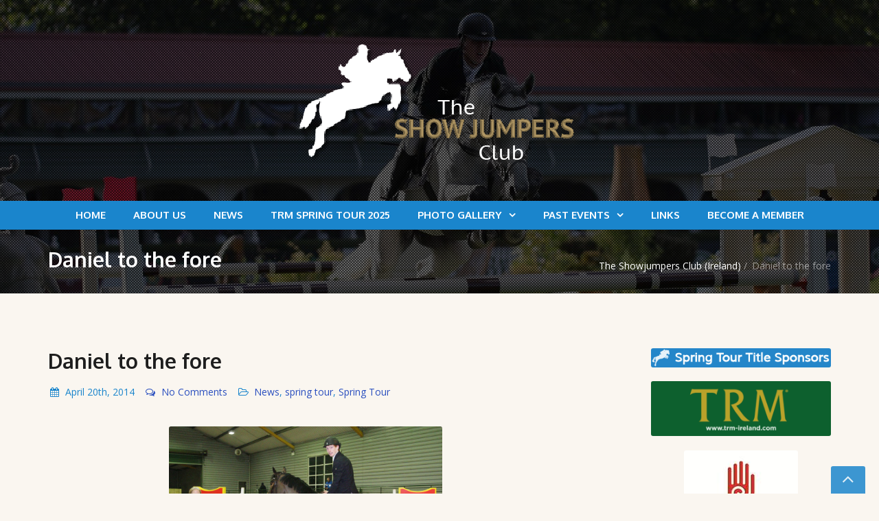

--- FILE ---
content_type: text/html; charset=UTF-8
request_url: https://theshowjumpersclub.com/1131/
body_size: 17202
content:
<!DOCTYPE html>
<html lang="en-US">
<head>
<meta charset="UTF-8" />
<meta name="apple-mobile-web-app-capable" content="yes">
<link rel="profile" href="http://gmpg.org/xfn/11" />
<link rel="pingback" href="https://theshowjumpersclub.com/xmlrpc.php" />
<link rel="icon" href="https://theshowjumpersclub.com/wp-content/uploads/2015/12/cropped-SJC_Icon-32x32.png" sizes="32x32" />
<link rel="icon" href="https://theshowjumpersclub.com/wp-content/uploads/2015/12/cropped-SJC_Icon-192x192.png" sizes="192x192" />
<link rel="apple-touch-icon" href="https://theshowjumpersclub.com/wp-content/uploads/2015/12/cropped-SJC_Icon-180x180.png" />
<meta name="msapplication-TileImage" content="https://theshowjumpersclub.com/wp-content/uploads/2015/12/cropped-SJC_Icon-270x270.png" />
<title>Daniel to the fore  &#8211; The Showjumpers Club (Ireland)</title>
<meta name='robots' content='max-image-preview:large' />
<meta name="viewport" content="width=device-width, initial-scale=1, maximum-scale=1, user-scalable=0"><link rel='dns-prefetch' href='//platform-api.sharethis.com' />
<link rel='dns-prefetch' href='//fonts.googleapis.com' />
<link rel="alternate" type="application/rss+xml" title="The Showjumpers Club (Ireland) &raquo; Feed" href="https://theshowjumpersclub.com/feed/" />
<link rel="alternate" type="application/rss+xml" title="The Showjumpers Club (Ireland) &raquo; Comments Feed" href="https://theshowjumpersclub.com/comments/feed/" />
<link rel="alternate" type="application/rss+xml" title="The Showjumpers Club (Ireland) &raquo; Daniel to the fore Comments Feed" href="https://theshowjumpersclub.com/1131/feed/" />
<link rel="alternate" title="oEmbed (JSON)" type="application/json+oembed" href="https://theshowjumpersclub.com/wp-json/oembed/1.0/embed?url=https%3A%2F%2Ftheshowjumpersclub.com%2F1131%2F" />
<link rel="alternate" title="oEmbed (XML)" type="text/xml+oembed" href="https://theshowjumpersclub.com/wp-json/oembed/1.0/embed?url=https%3A%2F%2Ftheshowjumpersclub.com%2F1131%2F&#038;format=xml" />
<meta name="generator" content="Equestrian 4.1"><style id='wp-img-auto-sizes-contain-inline-css' type='text/css'>
img:is([sizes=auto i],[sizes^="auto," i]){contain-intrinsic-size:3000px 1500px}
/*# sourceURL=wp-img-auto-sizes-contain-inline-css */
</style>
<style id='wp-emoji-styles-inline-css' type='text/css'>

	img.wp-smiley, img.emoji {
		display: inline !important;
		border: none !important;
		box-shadow: none !important;
		height: 1em !important;
		width: 1em !important;
		margin: 0 0.07em !important;
		vertical-align: -0.1em !important;
		background: none !important;
		padding: 0 !important;
	}
/*# sourceURL=wp-emoji-styles-inline-css */
</style>
<style id='wp-block-library-inline-css' type='text/css'>
:root{--wp-block-synced-color:#7a00df;--wp-block-synced-color--rgb:122,0,223;--wp-bound-block-color:var(--wp-block-synced-color);--wp-editor-canvas-background:#ddd;--wp-admin-theme-color:#007cba;--wp-admin-theme-color--rgb:0,124,186;--wp-admin-theme-color-darker-10:#006ba1;--wp-admin-theme-color-darker-10--rgb:0,107,160.5;--wp-admin-theme-color-darker-20:#005a87;--wp-admin-theme-color-darker-20--rgb:0,90,135;--wp-admin-border-width-focus:2px}@media (min-resolution:192dpi){:root{--wp-admin-border-width-focus:1.5px}}.wp-element-button{cursor:pointer}:root .has-very-light-gray-background-color{background-color:#eee}:root .has-very-dark-gray-background-color{background-color:#313131}:root .has-very-light-gray-color{color:#eee}:root .has-very-dark-gray-color{color:#313131}:root .has-vivid-green-cyan-to-vivid-cyan-blue-gradient-background{background:linear-gradient(135deg,#00d084,#0693e3)}:root .has-purple-crush-gradient-background{background:linear-gradient(135deg,#34e2e4,#4721fb 50%,#ab1dfe)}:root .has-hazy-dawn-gradient-background{background:linear-gradient(135deg,#faaca8,#dad0ec)}:root .has-subdued-olive-gradient-background{background:linear-gradient(135deg,#fafae1,#67a671)}:root .has-atomic-cream-gradient-background{background:linear-gradient(135deg,#fdd79a,#004a59)}:root .has-nightshade-gradient-background{background:linear-gradient(135deg,#330968,#31cdcf)}:root .has-midnight-gradient-background{background:linear-gradient(135deg,#020381,#2874fc)}:root{--wp--preset--font-size--normal:16px;--wp--preset--font-size--huge:42px}.has-regular-font-size{font-size:1em}.has-larger-font-size{font-size:2.625em}.has-normal-font-size{font-size:var(--wp--preset--font-size--normal)}.has-huge-font-size{font-size:var(--wp--preset--font-size--huge)}.has-text-align-center{text-align:center}.has-text-align-left{text-align:left}.has-text-align-right{text-align:right}.has-fit-text{white-space:nowrap!important}#end-resizable-editor-section{display:none}.aligncenter{clear:both}.items-justified-left{justify-content:flex-start}.items-justified-center{justify-content:center}.items-justified-right{justify-content:flex-end}.items-justified-space-between{justify-content:space-between}.screen-reader-text{border:0;clip-path:inset(50%);height:1px;margin:-1px;overflow:hidden;padding:0;position:absolute;width:1px;word-wrap:normal!important}.screen-reader-text:focus{background-color:#ddd;clip-path:none;color:#444;display:block;font-size:1em;height:auto;left:5px;line-height:normal;padding:15px 23px 14px;text-decoration:none;top:5px;width:auto;z-index:100000}html :where(.has-border-color){border-style:solid}html :where([style*=border-top-color]){border-top-style:solid}html :where([style*=border-right-color]){border-right-style:solid}html :where([style*=border-bottom-color]){border-bottom-style:solid}html :where([style*=border-left-color]){border-left-style:solid}html :where([style*=border-width]){border-style:solid}html :where([style*=border-top-width]){border-top-style:solid}html :where([style*=border-right-width]){border-right-style:solid}html :where([style*=border-bottom-width]){border-bottom-style:solid}html :where([style*=border-left-width]){border-left-style:solid}html :where(img[class*=wp-image-]){height:auto;max-width:100%}:where(figure){margin:0 0 1em}html :where(.is-position-sticky){--wp-admin--admin-bar--position-offset:var(--wp-admin--admin-bar--height,0px)}@media screen and (max-width:600px){html :where(.is-position-sticky){--wp-admin--admin-bar--position-offset:0px}}

/*# sourceURL=wp-block-library-inline-css */
</style><style id='global-styles-inline-css' type='text/css'>
:root{--wp--preset--aspect-ratio--square: 1;--wp--preset--aspect-ratio--4-3: 4/3;--wp--preset--aspect-ratio--3-4: 3/4;--wp--preset--aspect-ratio--3-2: 3/2;--wp--preset--aspect-ratio--2-3: 2/3;--wp--preset--aspect-ratio--16-9: 16/9;--wp--preset--aspect-ratio--9-16: 9/16;--wp--preset--color--black: #000000;--wp--preset--color--cyan-bluish-gray: #abb8c3;--wp--preset--color--white: #ffffff;--wp--preset--color--pale-pink: #f78da7;--wp--preset--color--vivid-red: #cf2e2e;--wp--preset--color--luminous-vivid-orange: #ff6900;--wp--preset--color--luminous-vivid-amber: #fcb900;--wp--preset--color--light-green-cyan: #7bdcb5;--wp--preset--color--vivid-green-cyan: #00d084;--wp--preset--color--pale-cyan-blue: #8ed1fc;--wp--preset--color--vivid-cyan-blue: #0693e3;--wp--preset--color--vivid-purple: #9b51e0;--wp--preset--gradient--vivid-cyan-blue-to-vivid-purple: linear-gradient(135deg,rgb(6,147,227) 0%,rgb(155,81,224) 100%);--wp--preset--gradient--light-green-cyan-to-vivid-green-cyan: linear-gradient(135deg,rgb(122,220,180) 0%,rgb(0,208,130) 100%);--wp--preset--gradient--luminous-vivid-amber-to-luminous-vivid-orange: linear-gradient(135deg,rgb(252,185,0) 0%,rgb(255,105,0) 100%);--wp--preset--gradient--luminous-vivid-orange-to-vivid-red: linear-gradient(135deg,rgb(255,105,0) 0%,rgb(207,46,46) 100%);--wp--preset--gradient--very-light-gray-to-cyan-bluish-gray: linear-gradient(135deg,rgb(238,238,238) 0%,rgb(169,184,195) 100%);--wp--preset--gradient--cool-to-warm-spectrum: linear-gradient(135deg,rgb(74,234,220) 0%,rgb(151,120,209) 20%,rgb(207,42,186) 40%,rgb(238,44,130) 60%,rgb(251,105,98) 80%,rgb(254,248,76) 100%);--wp--preset--gradient--blush-light-purple: linear-gradient(135deg,rgb(255,206,236) 0%,rgb(152,150,240) 100%);--wp--preset--gradient--blush-bordeaux: linear-gradient(135deg,rgb(254,205,165) 0%,rgb(254,45,45) 50%,rgb(107,0,62) 100%);--wp--preset--gradient--luminous-dusk: linear-gradient(135deg,rgb(255,203,112) 0%,rgb(199,81,192) 50%,rgb(65,88,208) 100%);--wp--preset--gradient--pale-ocean: linear-gradient(135deg,rgb(255,245,203) 0%,rgb(182,227,212) 50%,rgb(51,167,181) 100%);--wp--preset--gradient--electric-grass: linear-gradient(135deg,rgb(202,248,128) 0%,rgb(113,206,126) 100%);--wp--preset--gradient--midnight: linear-gradient(135deg,rgb(2,3,129) 0%,rgb(40,116,252) 100%);--wp--preset--font-size--small: 13px;--wp--preset--font-size--medium: 20px;--wp--preset--font-size--large: 36px;--wp--preset--font-size--x-large: 42px;--wp--preset--spacing--20: 0.44rem;--wp--preset--spacing--30: 0.67rem;--wp--preset--spacing--40: 1rem;--wp--preset--spacing--50: 1.5rem;--wp--preset--spacing--60: 2.25rem;--wp--preset--spacing--70: 3.38rem;--wp--preset--spacing--80: 5.06rem;--wp--preset--shadow--natural: 6px 6px 9px rgba(0, 0, 0, 0.2);--wp--preset--shadow--deep: 12px 12px 50px rgba(0, 0, 0, 0.4);--wp--preset--shadow--sharp: 6px 6px 0px rgba(0, 0, 0, 0.2);--wp--preset--shadow--outlined: 6px 6px 0px -3px rgb(255, 255, 255), 6px 6px rgb(0, 0, 0);--wp--preset--shadow--crisp: 6px 6px 0px rgb(0, 0, 0);}:where(.is-layout-flex){gap: 0.5em;}:where(.is-layout-grid){gap: 0.5em;}body .is-layout-flex{display: flex;}.is-layout-flex{flex-wrap: wrap;align-items: center;}.is-layout-flex > :is(*, div){margin: 0;}body .is-layout-grid{display: grid;}.is-layout-grid > :is(*, div){margin: 0;}:where(.wp-block-columns.is-layout-flex){gap: 2em;}:where(.wp-block-columns.is-layout-grid){gap: 2em;}:where(.wp-block-post-template.is-layout-flex){gap: 1.25em;}:where(.wp-block-post-template.is-layout-grid){gap: 1.25em;}.has-black-color{color: var(--wp--preset--color--black) !important;}.has-cyan-bluish-gray-color{color: var(--wp--preset--color--cyan-bluish-gray) !important;}.has-white-color{color: var(--wp--preset--color--white) !important;}.has-pale-pink-color{color: var(--wp--preset--color--pale-pink) !important;}.has-vivid-red-color{color: var(--wp--preset--color--vivid-red) !important;}.has-luminous-vivid-orange-color{color: var(--wp--preset--color--luminous-vivid-orange) !important;}.has-luminous-vivid-amber-color{color: var(--wp--preset--color--luminous-vivid-amber) !important;}.has-light-green-cyan-color{color: var(--wp--preset--color--light-green-cyan) !important;}.has-vivid-green-cyan-color{color: var(--wp--preset--color--vivid-green-cyan) !important;}.has-pale-cyan-blue-color{color: var(--wp--preset--color--pale-cyan-blue) !important;}.has-vivid-cyan-blue-color{color: var(--wp--preset--color--vivid-cyan-blue) !important;}.has-vivid-purple-color{color: var(--wp--preset--color--vivid-purple) !important;}.has-black-background-color{background-color: var(--wp--preset--color--black) !important;}.has-cyan-bluish-gray-background-color{background-color: var(--wp--preset--color--cyan-bluish-gray) !important;}.has-white-background-color{background-color: var(--wp--preset--color--white) !important;}.has-pale-pink-background-color{background-color: var(--wp--preset--color--pale-pink) !important;}.has-vivid-red-background-color{background-color: var(--wp--preset--color--vivid-red) !important;}.has-luminous-vivid-orange-background-color{background-color: var(--wp--preset--color--luminous-vivid-orange) !important;}.has-luminous-vivid-amber-background-color{background-color: var(--wp--preset--color--luminous-vivid-amber) !important;}.has-light-green-cyan-background-color{background-color: var(--wp--preset--color--light-green-cyan) !important;}.has-vivid-green-cyan-background-color{background-color: var(--wp--preset--color--vivid-green-cyan) !important;}.has-pale-cyan-blue-background-color{background-color: var(--wp--preset--color--pale-cyan-blue) !important;}.has-vivid-cyan-blue-background-color{background-color: var(--wp--preset--color--vivid-cyan-blue) !important;}.has-vivid-purple-background-color{background-color: var(--wp--preset--color--vivid-purple) !important;}.has-black-border-color{border-color: var(--wp--preset--color--black) !important;}.has-cyan-bluish-gray-border-color{border-color: var(--wp--preset--color--cyan-bluish-gray) !important;}.has-white-border-color{border-color: var(--wp--preset--color--white) !important;}.has-pale-pink-border-color{border-color: var(--wp--preset--color--pale-pink) !important;}.has-vivid-red-border-color{border-color: var(--wp--preset--color--vivid-red) !important;}.has-luminous-vivid-orange-border-color{border-color: var(--wp--preset--color--luminous-vivid-orange) !important;}.has-luminous-vivid-amber-border-color{border-color: var(--wp--preset--color--luminous-vivid-amber) !important;}.has-light-green-cyan-border-color{border-color: var(--wp--preset--color--light-green-cyan) !important;}.has-vivid-green-cyan-border-color{border-color: var(--wp--preset--color--vivid-green-cyan) !important;}.has-pale-cyan-blue-border-color{border-color: var(--wp--preset--color--pale-cyan-blue) !important;}.has-vivid-cyan-blue-border-color{border-color: var(--wp--preset--color--vivid-cyan-blue) !important;}.has-vivid-purple-border-color{border-color: var(--wp--preset--color--vivid-purple) !important;}.has-vivid-cyan-blue-to-vivid-purple-gradient-background{background: var(--wp--preset--gradient--vivid-cyan-blue-to-vivid-purple) !important;}.has-light-green-cyan-to-vivid-green-cyan-gradient-background{background: var(--wp--preset--gradient--light-green-cyan-to-vivid-green-cyan) !important;}.has-luminous-vivid-amber-to-luminous-vivid-orange-gradient-background{background: var(--wp--preset--gradient--luminous-vivid-amber-to-luminous-vivid-orange) !important;}.has-luminous-vivid-orange-to-vivid-red-gradient-background{background: var(--wp--preset--gradient--luminous-vivid-orange-to-vivid-red) !important;}.has-very-light-gray-to-cyan-bluish-gray-gradient-background{background: var(--wp--preset--gradient--very-light-gray-to-cyan-bluish-gray) !important;}.has-cool-to-warm-spectrum-gradient-background{background: var(--wp--preset--gradient--cool-to-warm-spectrum) !important;}.has-blush-light-purple-gradient-background{background: var(--wp--preset--gradient--blush-light-purple) !important;}.has-blush-bordeaux-gradient-background{background: var(--wp--preset--gradient--blush-bordeaux) !important;}.has-luminous-dusk-gradient-background{background: var(--wp--preset--gradient--luminous-dusk) !important;}.has-pale-ocean-gradient-background{background: var(--wp--preset--gradient--pale-ocean) !important;}.has-electric-grass-gradient-background{background: var(--wp--preset--gradient--electric-grass) !important;}.has-midnight-gradient-background{background: var(--wp--preset--gradient--midnight) !important;}.has-small-font-size{font-size: var(--wp--preset--font-size--small) !important;}.has-medium-font-size{font-size: var(--wp--preset--font-size--medium) !important;}.has-large-font-size{font-size: var(--wp--preset--font-size--large) !important;}.has-x-large-font-size{font-size: var(--wp--preset--font-size--x-large) !important;}
/*# sourceURL=global-styles-inline-css */
</style>

<style id='classic-theme-styles-inline-css' type='text/css'>
/*! This file is auto-generated */
.wp-block-button__link{color:#fff;background-color:#32373c;border-radius:9999px;box-shadow:none;text-decoration:none;padding:calc(.667em + 2px) calc(1.333em + 2px);font-size:1.125em}.wp-block-file__button{background:#32373c;color:#fff;text-decoration:none}
/*# sourceURL=/wp-includes/css/classic-themes.min.css */
</style>
<link rel='stylesheet' id='curly-bootstrap-css' href='https://theshowjumpersclub.com/wp-content/themes/equestrian/css/bootstrap/bootstrap.min.css' type='text/css' media='all' />
<link rel='stylesheet' id='curly-fontawesome-css' href='https://theshowjumpersclub.com/wp-content/themes/equestrian/css/fontawesome/font-awesome.min.css' type='text/css' media='all' />
<link rel='stylesheet' id='curly-style-css' href='https://theshowjumpersclub.com/wp-content/themes/equestrian/style.css?ver=6.9' type='text/css' media='all' />
<style id='curly-style-inline-css' type='text/css'>
 body{font-family:'Open Sans';font-weight:normal;font-style:normal;text-transform:none;font-size:1.4rem}h1,.h1,#logo{font-family:'Oxygen';font-weight:700;text-transform:none;font-size:3rem}h2,.h2{font-family:'Oxygen';font-weight:700;text-transform:none;font-size:2.5rem}h3,.h3{font-family:'Oxygen';font-weight:700;text-transform:none;font-size:2rem}h4,.h4{font-family:'Oxygen';font-weight:normal;font-style:normal;text-transform:uppercase;font-size:1.8rem}h5,.h5,.nav-tabs > li > a{font-family:'Roboto';font-weight:700;text-transform:none;font-size:1.6rem}h6,.h6{font-family:'Roboto';font-weight:700;text-transform:none;font-size:1.5rem}blockquote,.blockquote{font-family:'Domine';font-style:italic;text-transform:none;font-size:1.4rem}#navigation .menu > .menu-item > a,#navigation .menu > ul > .page_item > a{font-family:'Oxygen';font-weight:700;text-transform:uppercase;font-size:1.5rem}#navigation .sub-menu a,#navigation .children a{font-family:'Oxygen';font-weight:700}.btn,input[type=submit],input[type=button]{font-family:'Oxygen';font-size:1.5rem}.wpb_row.vc_row-fluid,.wpb_column{margin-bottom:35px}
 body{background-color:rgba(250,246,240,1)}pre{background-color:rgba(30,30,30,0.1)}#header{background-image:url(https://theshowjumpersclub.com/wp-content/uploads/2018/02/cropped-SJC18_header2.jpg)}#header .shade{background:rgba(0,0,0,0.55) url(https://theshowjumpersclub.com/wp-content/themes/equestrian/images/header/bg-header-02.png) repeat}#footer{background-color:rgba(26,133,204,1);}.pre-footer{background-color:rgba(30,30,30,0.1)}#back-top{background-color:rgba(26,133,204,1)}.blog-sort{background-color:rgba(30,30,30,0.1)}.blog .post .label{background-color:rgba(30,30,30,0.1)}.blog .post.sticky .label{background-color:rgba(26,133,204,1)}.page-heading-xs{background-color:rgba(30,30,30,0.1)}.about-author{background-color:rgba(30,30,30,0.1)}.wp-caption-text{background-color:rgba(30,30,30,0.1)}.blog .type-post,.search-results .post,.search-results .page,.archive .post{background-color:rgba(30,30,30,0.075)}.tag-list{background-color:rgba(30,30,30,0.1)}
 body{color:rgba(30,30,30,1)}a{color:rgba(42,79,191,1)}a:hover{color:rgba(30,30,30,1)}input[type=text],input[type=search],select,textarea,input[type=password],input[type=email],input[type=number],input[type=url],input[type=date],input[type=tel]{border-color:rgba(30,30,30,0.25)}select{background-image:url([data-uri]) !important}h1,.h1{color:rgba(30,30,30,1)}h2,.h2{color:rgba(30,30,30,1)}h3,.h3{color:rgba(30,30,30,1)}h4,.h4{color:rgba(30,30,30,1)}h5,.h5{color:rgba(30,30,30,1)}h6,.h6{color:rgba(30,30,30,1)}.color-primary{color:rgba(26,133,204,1)}blockquote::before,blockquote cite{color:rgba(26,133,204,1)}#header #logo,.header-default .header-texts,.header-02 .header-texts{color:rgba(255,255,255,1)}.header-default #navigation,.header-01 #navigation.stuck,.header-02 #navigation{background-color:rgba(26,133,204,1)}.header-02 .header-texts::after{border-color:rgba(255,255,255,0.15)}#navigation .menu{background-color:rgb(6,113,184)}#navigation .menu > .menu-item,#navigation .menu > ul > .page_item{border-color:rgba(26,133,204,1)}#navigation .menu-item a,#navigation .page_item a{color:rgba(255,255,255,1)}#navigation .menu-item:hover > a,#navigation .page_item:hover > a{color:rgba(159,196,252,1)}#navigation .menu-item.current-menu-item > a,#navigation .page_item.current_page_item > a,#navigation .menu-item.current-menu-ancestor > a,#navigation .page_item.current_page_ancestor > a,#navigation .menu-item.current_page_parent > a,#navigation .page_item.current_page_parent > a{color:rgba(255,255,255,0.5)}#navigation .sub-menu,#navigation .children{background-color:rgba(148,179,214,1);color:rgba(0,0,0,0.55)}#navigation .sub-menu .menu-item,#navigation .children .page_item{border-bottom-color:rgba(51,51,46,0.15)}#navigation .sub-menu .menu-item a,#navigation .children .page_item a{color:rgba(51,51,46,1)}#navigation .sub-menu .menu-item:hover > a,#navigation .children .page_item:hover > a{color:rgba(83,144,237,1)}#navigation .sub-menu .menu-item.current-menu-item > a,#navigation .children .page_item.current_page_item > a,#navigation .sub-menu .menu-item.current-menu-ancestor > a,#navigation .children .page_item.current_page_ancestor > a{color:rgba(51,51,46,0.75)}#navigation .current-menu-item > a::before,#navigation .current-menu-ancestor > a::before,#navigation .current_page_item > a::before,#navigation .current_page_ancestor > a::before,#navigation .current_page_parent > a::before{border-top-color:rgba(26,133,204,1)}#navigation #nav-toggle{color:rgba(255,255,255,1)}.header-default .page-heading,.header-default .page-heading a,.header-02 .page-heading,.header-02 .page-heading a{color:rgba(255,255,255,1)}.header-default .page-heading .breadcrumbs,.header-02 .page-heading .breadcrumbs{color:rgba(255,255,255,0.5)}.header-01 + .page-heading{background-color:rgba(30,30,30,0.1)}.header-01 + .page-heading + .blog-sort{border-color:rgba(30,30,30,0.15)}.header-01 #navigation #nav-toggle{background-color:rgba(26,133,204,1)}#footer{color:rgba(255,255,255,1)}#footer a{color:rgba(77,215,250,1)}#footer h1,#footer h2,#footer h3,#footer h4,#footer h5,#footer h6,#footer .widget-title{color:rgba(255,255,255,1)}.absolute-footer{border-top-color:rgba(255,255,255,0.25)}#back-top a{color:rgba(255,255,255,0.85)}.btn.btn-primary{background-color:rgba(26,133,204,1);color:rgba(255,255,255,1)}.btn.btn-primary:hover{background-color:rgb(6,113,184)}.fa-boxed{background-color:rgba(42,79,191,1);color:rgba(255,255,255,1)}.fa-boxed:hover{color:rgba(255,255,255,1)}.sidebar-widget li{border-color:rgba(30,30,30,0.15)}#footer .sidebar-widget li{border-color:rgba(255,255,255,0.25)}.widget-title::before{background-color:rgba(26,133,204,1)}.widget-title{border-color:rgba(30,30,30,0.15)}input[type=text]#s,.search-field{background-image:url([data-uri])}#footer .widget-title{border-color:rgba(255,255,255,0.25)}table tbody td{border-color:rgba(30,30,30,0.1)}table thead th{border-color:rgba(26,133,204,1)}#wp-calendar tbody td#today{background-color:rgba(26,133,204,0.1);color:rgba(26,133,204,1)}.entry-meta em,.entry-meta .label{color:rgba(26,133,204,1)}.post.sticky .entry-meta .label{color:rgba(255,255,255,1)}.entry-meta .by-author{border-color:rgba(30,30,30,0.15);color:rgba(30,30,30,0.75)}.post.sticky{border-color:rgba(26,133,204,1)}.featured-image{color:rgba(30,30,30,0.25)}.comments .bypostauthor h6{border-color:rgba(26,133,204,1)}.comments > ul > li ul.children{border-left:1px solid rgba(30,30,30,0.1)}.comments h6{border-bottom:1px solid rgba(30,30,30,0.1)}.post-navigation .nav-links,.post-navigation .nav-links > div{border-color:rgba(30,30,30,0.25)}.pagination .nav-links .page-numbers{border-color:rgba(30,30,30,0.25);color:rgba(30,30,30,1)}.pagination .nav-links .page-numbers:hover{}.pagination .nav-links .current,.pagination .nav-links .current:hover,.pagination .nav-links .current:focus{background-color:rgba(26,133,204,1);border-color:rgba(26,133,204,1);color:rgba(255,255,255,1)}.btn,input[type=submit],input[type=button]{background-color:rgba(26,133,204,1);color:rgba(255,255,255,1)}.btn:hover,input[type=submit]:hover,input[type=button]:hover{background-color:rgb(6,113,184)}.blog-sort a{color:rgba(30,30,30,1)}.blog-sort a.active::before{color:rgba(26,133,204,1)}#contact-info{background-color:rgba(255,255,255,1)}img[class*='wp-image'],img[class^='wp-image'],.featured-image,.avatar,.attachment-thumbnail,.video{border-color:rgba(255,255,255,1);color:rgba(30,30,30,0.25)}h1::after,h2::after,h3::after,h4:not(.widget-title)::after,.special-title::after{background-color:rgba(26,133,204,1)}h1,h2,h3,h4,.special-title{border-bottom-color:rgba(30,30,30,0.1)}
 #logo{margin-top:55px;margin-bottom:38px}.header-01 .shade{padding-top:55px;padding-bottom:38px}.header-01 #navigation .menu{margin-top:55px}.logo-container{text-align:center}#footer{padding-bottom:20px}#footer .container{padding-top:20px}#footer .absolute-footer{padding-top:10px}#footer .container + .absolute-footer{margin-top:10px}.pre-footer{padding-top:20px;padding-bottom:20px}
/*# sourceURL=curly-style-inline-css */
</style>
<link rel='stylesheet' id='curly-google-fonts-css' href='//fonts.googleapis.com/css?family=Open+Sans%3A400%7COxygen%3A400%2C700%7CRoboto%3A400%7CDomine%3A400&#038;subset=latin&#038;ver=6.9' type='text/css' media='all' />
<link rel='stylesheet' id='slb_core-css' href='https://theshowjumpersclub.com/wp-content/plugins/simple-lightbox/client/css/app.css?ver=2.9.4' type='text/css' media='all' />
<link rel='stylesheet' id='tablepress-default-css' href='https://theshowjumpersclub.com/wp-content/plugins/tablepress/css/build/default.css?ver=3.2.6' type='text/css' media='all' />
<script type="text/javascript" src="https://theshowjumpersclub.com/wp-includes/js/jquery/jquery.min.js?ver=3.7.1" id="jquery-core-js"></script>
<script type="text/javascript" src="https://theshowjumpersclub.com/wp-includes/js/jquery/jquery-migrate.min.js?ver=3.4.1" id="jquery-migrate-js"></script>
<script type="text/javascript" src="//platform-api.sharethis.com/js/sharethis.js#source=googleanalytics-wordpress#product=ga&amp;property=6033d76ab247c100112bd2d4" id="googleanalytics-platform-sharethis-js"></script>
<link rel="https://api.w.org/" href="https://theshowjumpersclub.com/wp-json/" /><link rel="alternate" title="JSON" type="application/json" href="https://theshowjumpersclub.com/wp-json/wp/v2/posts/1131" /><link rel="EditURI" type="application/rsd+xml" title="RSD" href="https://theshowjumpersclub.com/xmlrpc.php?rsd" />
<meta name="generator" content="WordPress 6.9" />
<link rel="canonical" href="https://theshowjumpersclub.com/1131/" />
<link rel='shortlink' href='https://theshowjumpersclub.com/?p=1131' />


<!-- Facebook Like Thumbnail (v0.4) -->
<meta property="og:image" content="https://theshowjumpersclub.com/wp-content/uploads/2014/01/JUMP1742dublin2013.jpg" />
<!-- using default fallback -->
<!-- Facebook Like Thumbnail (By Ashfame - https://github.com/ashfame/facebook-like-thumbnail) -->

<!--[if lt IE 9]><script src="http://html5shim.googlecode.com/svn/trunk/html5.js"></script><script src="https://theshowjumpersclub.com/wp-content/themes/equestrian/js/respond.min.js"></script><![endif]--><script>
(function() {
	(function (i, s, o, g, r, a, m) {
		i['GoogleAnalyticsObject'] = r;
		i[r] = i[r] || function () {
				(i[r].q = i[r].q || []).push(arguments)
			}, i[r].l = 1 * new Date();
		a = s.createElement(o),
			m = s.getElementsByTagName(o)[0];
		a.async = 1;
		a.src = g;
		m.parentNode.insertBefore(a, m)
	})(window, document, 'script', 'https://google-analytics.com/analytics.js', 'ga');

	ga('create', 'UA-24949946-18', 'auto');
			ga('send', 'pageview');
	})();
</script>
<meta name="generator" content="Powered by WPBakery Page Builder - drag and drop page builder for WordPress."/>
<link rel="icon" href="https://theshowjumpersclub.com/wp-content/uploads/2015/12/cropped-SJC_Icon-32x32.png" sizes="32x32" />
<link rel="icon" href="https://theshowjumpersclub.com/wp-content/uploads/2015/12/cropped-SJC_Icon-192x192.png" sizes="192x192" />
<link rel="apple-touch-icon" href="https://theshowjumpersclub.com/wp-content/uploads/2015/12/cropped-SJC_Icon-180x180.png" />
<meta name="msapplication-TileImage" content="https://theshowjumpersclub.com/wp-content/uploads/2015/12/cropped-SJC_Icon-270x270.png" />
<!-- ## NXS/OG ## --><!-- ## NXSOGTAGS ## --><!-- ## NXS/OG ## -->
<noscript><style> .wpb_animate_when_almost_visible { opacity: 1; }</style></noscript></head>

<body class="wp-singular post-template-default single single-post postid-1131 single-format-standard wp-theme-equestrian metaslider-plugin footer-custom animations wpb-js-composer js-comp-ver-6.1 vc_responsive">
	<div id="site">
		<header id="header" class="header-default">
			<div class="shade">
				<div class="container">
					<div class="row header-texts">
										</div><!-- .row -->
					<div class="row logo-container">
						<div class="col-lg-12"><a href="https://theshowjumpersclub.com" id="logo"><img src="https://theshowjumpersclub.com/wp-content/uploads/2014/01/SJC_TR_Logo-02.png" alt="The Showjumpers Club (Ireland)"></a></div>					</div><!-- .row -->
				</div><!-- .container -->
				<nav role="navigation" id="navigation" class="text-center">
					<label id="nav-toggle" for="toggle-navigation" class="visible-xs">
						<i class="fa fa-bars fa-lg"></i>
					</label>
					<input type="checkbox" id="toggle-navigation" class="toggle-navigation-input">
					<div class="container"><ul id="menu-mainnav" class="menu"><li id="menu-item-12" class="menu-item menu-item-type-post_type menu-item-object-page menu-item-home menu-item-12"><a href="https://theshowjumpersclub.com/">Home</a></li>
<li id="menu-item-13" class="menu-item menu-item-type-post_type menu-item-object-page menu-item-13"><a href="https://theshowjumpersclub.com/about/">About Us</a></li>
<li id="menu-item-11" class="menu-item menu-item-type-post_type menu-item-object-page menu-item-11"><a href="https://theshowjumpersclub.com/news/">News</a></li>
<li id="menu-item-4973" class="menu-item menu-item-type-custom menu-item-object-custom menu-item-4973"><a href="https://theshowjumpersclub.com/2024-trm-spring-tour/">TRM Spring Tour 2025</a></li>
<li id="menu-item-382" class="menu-item menu-item-type-custom menu-item-object-custom menu-item-has-children menu-parent-item menu-item-382"><a href="https://theshowjumpersclub.com/gallery/_2018/">Photo Gallery</a>
<ul class="sub-menu">
	<li id="menu-item-3387" class="menu-item menu-item-type-post_type menu-item-object-page menu-item-3387"><a href="https://theshowjumpersclub.com/gallery/_2018/">2022</a></li>
	<li id="menu-item-1713" class="menu-item menu-item-type-post_type menu-item-object-page menu-item-1713"><a href="https://theshowjumpersclub.com/gallery/_2015/">2015</a></li>
	<li id="menu-item-278" class="menu-item menu-item-type-post_type menu-item-object-page menu-item-278"><a href="https://theshowjumpersclub.com/gallery/_2014/">2014</a></li>
	<li id="menu-item-274" class="menu-item menu-item-type-post_type menu-item-object-page menu-item-274"><a href="https://theshowjumpersclub.com/gallery/2013gallery/">2013</a></li>
</ul>
</li>
<li id="menu-item-3368" class="menu-item menu-item-type-custom menu-item-object-custom menu-item-home menu-item-has-children menu-parent-item menu-item-3368"><a href="https://theshowjumpersclub.com">Past Events</a>
<ul class="sub-menu">
	<li id="menu-item-125" class="menu-item menu-item-type-post_type menu-item-object-page menu-item-125"><a href="https://theshowjumpersclub.com/spring-tour-2022/">TRM Spring Tour 2022</a></li>
	<li id="menu-item-3032" class="menu-item menu-item-type-post_type menu-item-object-page menu-item-3032"><a href="https://theshowjumpersclub.com/2016-awards-gala-at-the-killashee-hotel-spa/">2016 Awards Gala</a></li>
	<li id="menu-item-23" class="menu-item menu-item-type-post_type menu-item-object-page menu-item-23"><a href="https://theshowjumpersclub.com/hedgeschool/">Equine Hedge School 2016</a></li>
</ul>
</li>
<li id="menu-item-147" class="menu-item menu-item-type-post_type menu-item-object-page menu-item-147"><a href="https://theshowjumpersclub.com/links/">Links</a></li>
<li id="menu-item-22" class="menu-item menu-item-type-post_type menu-item-object-page menu-item-22"><a href="https://theshowjumpersclub.com/membership/">Become a Member</a></li>
</ul></div>					
				</nav><!-- #navigation -->
				<div class="container page-heading">
	<h1>Daniel to the fore</h1>	<nav class="breadcrumbs"><a href="https://theshowjumpersclub.com">The Showjumpers Club (Ireland)</a><span class="separator">/</span>Daniel to the fore</nav></div>
			</div><!-- .shade -->
					</header><!-- #header -->
		
<div class="container" id="content">
	<div class="row content-padding">
		<div class="col-lg-8 col-md-8 col-sm-8">
			<div id="blog-entries">
			
								     <article id="post-1131" class="animated post-1131 post type-post status-publish format-standard hentry category-news category-uncategorized category-spring-tour">
	<header>
		<h1 class="post-title">Daniel to the fore</h1>
		<div class="entry-meta">
	<em><i class="fa fa-fw fa-calendar"></i>April 20th, 2014</em><em><a href="https://theshowjumpersclub.com/1131/#respond"><i class="fa fa-comments-o fa-fw"></i>No Comments</a></em><em><i class="fa fa-fw fa-folder-open-o"></i><a href="https://theshowjumpersclub.com/category/news/">News</a>, <a href="https://theshowjumpersclub.com/category/uncategorized/">spring tour</a>, <a href="https://theshowjumpersclub.com/category/spring-tour/">Spring Tour</a></em></div>		<a href="https://theshowjumpersclub.com/1131/" title="Daniel to the fore">
</a>	
	</header>
	
	<div class="entry-content">
	
		<!-- Content -->
		<div>
<figure id="attachment_745" aria-describedby="caption-attachment-745" style="width: 398px" class="wp-caption aligncenter"><a href="https://theshowjumpersclub.com/wp-content/uploads/2014/03/ravensdale-spring-tour-2-2-14-484.jpg" data-slb-active="1" data-slb-asset="202632242" data-slb-internal="0" data-slb-group="1131"><img fetchpriority="high" decoding="async" class=" wp-image-745" alt="jumpinaction.net" src="https://theshowjumpersclub.com/wp-content/uploads/2014/03/ravensdale-spring-tour-2-2-14-484-300x225.jpg" width="398" height="299" srcset="https://theshowjumpersclub.com/wp-content/uploads/2014/03/ravensdale-spring-tour-2-2-14-484-300x225.jpg 300w, https://theshowjumpersclub.com/wp-content/uploads/2014/03/ravensdale-spring-tour-2-2-14-484-1024x768.jpg 1024w" sizes="(max-width: 398px) 100vw, 398px" /></a><figcaption id="caption-attachment-745" class="wp-caption-text">jumpinaction.net</figcaption></figure></p>
<p> League leader Daniel Coyle cemented his position at the top of the Horse Sport Ireland/Connolly’s RED MILLS Spring Tour league table, with another stunning win aboard Uptown Girl, this time in the penultimate round of the series at Warrington Equestrian Centre in Co Kilkenny.</p></div>
<div> </div>
<div>Holding an eight point advantage over his nearest rival heading into the Kilkenny round, Coyle knew that with points and a half on offer the following day at Coilog, he needed another top placing to keep second placed Thomas O Brien at bay. The Derry rider did just that, finishing with almost a second in hand (36.30) over his nearest challenger, to record yet another win with the speed &#8211; specialist Concorde sired mare, Uptown Girl. </div>
<div> </div>
<div>Speaking afterwards a delighted Daniel Coyle said,</div>
<div> </div>
<div> “The course today was a bit bigger than some of the recent rounds, but it wasn’t too technical. It was a big advantage for me going into the ring last with Uptown Girl, knowing that I was already lying in third place at that stage with Zuidam. I also knew that Thomas O Brien had knocked a fence with his horse, so I could have a real go at winning the class with Uptown Girl</div>
<div>She (Uptown Girl) has been super for me all through the league, winning four rounds so far and I owe a big thanks to her and her owner Linzi Johnston”.</div>
<div> </div>
<div>Warrington Equestrian Centre sponsored the competition and from the forty-two starters, thirteen made it into the jump-off over the Pat Drennan designed course including Thomas O Brien, who was lying in second place on the league table. The Galway rider recorded the second fastest time of the day with Ullrich (37.15), but one fence down would see them finish in seventh position at the end.</div>
<div> </div>
<div>Gerard Clarke finished as runner up with Woudprins (Ico Sun x Notaris) after an excellent clear round in 37.26 seconds. Clarke is in a rich vein of form having won the Barnadown round of the series with Woudprins, while he also finished as runner up at Mullingar with Rafiki.</div>
<div>Damien Griffin, fresh from his win the week previous at Mullingar, was back in the prizes at Warrington taking third place with Tabby (Captain x Clover Cruising) when clear in 37.87 seconds.</div>
<div> </div>
<div>Daniel Coyle also picked up a slice of the €2,500 on offer with Zuidam (Guidam x Indoctro),their clear round in 39.85 seconds, would eventually be good enough for fourth place, just ahead of Catriona Fallon who took fifth with Nivitas Charge K (Luidam x Cruising), stopping the clock in 45.63 seconds after another excellent clear round.</div>
<div> </div>
<div>Local rider Marion Hughes followed up the runner up placing she recorded in the round at Ballinamona, by taking sixth place at Warrington with HHS Flo (Heritage x Fortunus Clover Hill), while another Kilkenny rider, former National Champion Eddie Moloney who was jumping on home soil at Warrington, picked up eight faults in the jump off with Pashmina K to finish in tenth place overall.</div>
<div> </div>
<div>The final round of the 2014 Horse Sport Ireland/Connolly&#8217;s RED MILLS Spring Tour takes place at Coilog In Co Kildare tomorrow Monday, with Daniel Coyle now holding a fifteen point advantage over second placed Thomas O Brien, while Conor McEneaney remains in third position overall.</div>
<div> </div>
<div>The Horse Sport Ireland/Connollys RED MILLS Spring Tour, is also supported by the Show Jumpers Club, ShowjumpingIreland, Castlefield Sport Horses, Thermatex, Platinum by Harry Dabbs, Darragh Equestrian Solutions, and Jumpinaction.net</div>
<div> </div>
<div> </div>
<div><b>Horse Sport Ireland/Connolly&#8217;s RED MILLS Spring Tour, Leader board following Round 14 &#8211; Warrington  20/04/2014</b> </div>
<div>Daniel Coyle 70 points</div>
<div>Thomas O Brien 55</div>
<div>Conor McEneaney 37</div>
<div>Liam O Meara 29</div>
<div>James Hogg 27</div>
<div>Gerard Clarke 27</div>
<div> </div>
<div> </div>
<div><b>RESULT – H.S.I/Connolly&#8217;s RED MILLS Spring Tour, Round 14 &#8211; Warrington Co Kilkenny, Sponsored by Warrington Equestrian Centre</b></div>
<div>1st Daniel Coyle/Uptown Girl 0/0 36.30 </div>
<div>2nd Gerard Clarke /Woudprins 0/0 37.26  </div>
<div>3rd Damien Griffin/Tabby 0/0 37.87  </div>
<div>4th Daniel Coyle/Zuidam 0/0 39.85  </div>
<div>5th Catriona Fallon/Nivitas Charge K 0/0 45.63 </div>
<div>6th Marion Hughes/HHS Flo 0/0 46.74  </div>
<div>7th Thomas O&#8217;Brien/Ullrich 0/4 37.15  </div>
<div>8th Kieran Carey/Hip Boy 0/4 43.15  </div>
<div>9th Philip McGuane/Crocodile Dundee 0/4 44.32 </div>
<div>10th Eddie Moloney/Pashmina K 0/8 43.02 </div>
<div> </div>
<div>42 Starters</div>
<div>13 Into Jump-off</div>
<div> </div>
<div><b>Highest Placed Young Rider </b>&#8211; Daniel Coyle</div>
<div><b>Best Turned Out</b> &#8211;  Ullrich (Thomas O&#8217;Brien)</div>
<div><b>Winning Owner</b> &#8211; Linzi Johnston</div>
<div> </div>
<div>ENDS</div>
<p>&#8212;</p>
<div dir="ltr">Brian Hennessy</p>
<div> </div>
<div>Ph 087 6120717</div>
</div>
		
	</div>
	
	
			<div class='social-box'>
			<h5>Did you like this? Share it!</h5>
			<a rel='nofollow' href='http://www.facebook.com/sharer.php?u=https%3A%2F%2Ftheshowjumpersclub.com%2F1131%2F&#038;t=Daniel+to+the+fore' class='fa fa-boxed fa-facebook' title='Facebook'><span>Facebook</span></a>
			<a rel='nofollow' href='http://twitter.com/home?status=Daniel+to+the+fore%20https%3A%2F%2Ftheshowjumpersclub.com%2F1131%2F' class='fa fa-boxed fa-twitter' title='Twitter'><span>Twitter</span></a>
			<a rel='nofollow' href='http://google.com/bookmarks/mark?op=edit&#038;bkmk=https%3A%2F%2Ftheshowjumpersclub.com%2F1131%2F&#038;title=Daniel+to+the+fore' class='fa fa-boxed fa-google-plus' title='Google'><span>Google Plus</span></a>
			<a rel='nofollow' href='http://linkedin.com/shareArticle?mini=true&#038;url=https%3A%2F%2Ftheshowjumpersclub.com%2F1131%2F&#038;title=Daniel+to+the+fore' class='fa fa-boxed fa-linkedin' title='Linkedin'><span>Linked In</span></a>
			<a rel='nofollow' href='mailto:?subject=Daniel+to+the+fore&#038;body=https%3A%2F%2Ftheshowjumpersclub.com%2F1131%2F' class='fa fa-boxed fa-envelope' title='Email'><span>Email</span></a>
		</div>
	<nav class="navigation post-navigation" aria-label="Posts">
		<h2 class="screen-reader-text">Post navigation</h2>
		<div class="nav-links"><div class="nav-previous"><a href="https://theshowjumpersclub.com/startlists-for-the-week-end-and-leader-boards/" rel="prev">Startlists for the week end and Leader Boards</a></div><div class="nav-next"><a href="https://theshowjumpersclub.com/twomey-withdraws-from-last-rounds-of-world-cup-final/" rel="next">TWOMEY WITHDRAWS FROM LAST ROUNDS OF WORLD CUP FINAL</a></div></div>
	</nav>
				<div class='about-author'> <img alt='' src='https://secure.gravatar.com/avatar/0c675bfa77d5e0b3a315cfada46ab34d054cfa55d2de13132b097b3fc8c0e94b?s=256&#038;d=mm&#038;r=g' srcset='https://secure.gravatar.com/avatar/0c675bfa77d5e0b3a315cfada46ab34d054cfa55d2de13132b097b3fc8c0e94b?s=512&#038;d=mm&#038;r=g 2x' class='avatar avatar-256 photo' height='256' width='256' decoding='async'/><h4>Maureen</h4>
				</div>
				
	<!-- Comments -->
	<div id="comments" class="comments-area comments">
		<div id="respond" class="comment-respond">
		<h3 id="reply-title" class="comment-reply-title">Leave Comment <small><a rel="nofollow" id="cancel-comment-reply-link" href="/1131/#respond" style="display:none;">Cancel reply</a></small></h3><form action="https://theshowjumpersclub.com/wp-comments-post.php" method="post" id="commentform" class="comment-form"><div class="form-group"><div class="comment-form-content col-lg-12"><label for="comment" class="input-textarea sr-only"><b>Comment</b> ( * )</label><textarea class="required form-control" name="comment" id="comment" rows="4" placeholder="Comment"></textarea></div></div><div class="form-group"><div class="comment-form-author col-lg-6" data-required><label for="author" class="sr-only">Name</label> <input class="form-control" id="author" name="author" type="text" placeholder="Name" value="" size="30" /></div>
<div class="comment-form-email col-lg-6" data-required><label for="email" class="sr-only">Email</label><input class="form-control" id="email" name="email" type="text" placeholder="Email" value="" size="30" /></div></div>
<div class="form-group"><div class="comment-form-url col-lg-12"><label for="url" class="sr-only"><strong>Website</strong></label> <input class="form-control" id="url" name="url" type="text" placeholder="Website" value="" size="30" /></div></div>
<p class="form-submit"><input name="submit" type="submit" id="submit" class="btn btn-primary submit" value="Submit Comment" /> <input type='hidden' name='comment_post_ID' value='1131' id='comment_post_ID' />
<input type='hidden' name='comment_parent' id='comment_parent' value='0' />
</p><p style="display: none;"><input type="hidden" id="akismet_comment_nonce" name="akismet_comment_nonce" value="80ceec7ebe" /></p><p style="display: none !important;" class="akismet-fields-container" data-prefix="ak_"><label>&#916;<textarea name="ak_hp_textarea" cols="45" rows="8" maxlength="100"></textarea></label><input type="hidden" id="ak_js_1" name="ak_js" value="23"/><script>document.getElementById( "ak_js_1" ).setAttribute( "value", ( new Date() ).getTime() );</script></p></form>	</div><!-- #respond -->
	<p class="akismet_comment_form_privacy_notice">This site uses Akismet to reduce spam. <a href="https://akismet.com/privacy/" target="_blank" rel="nofollow noopener">Learn how your comment data is processed.</a></p>	
</div>
	
</article>				 				 
			 </div>
		</div>
		<aside class="col-lg-3 col-lg-offset-1 col-md-4 col-sm-4 sidebar">
			<aside id="text-11" class="sidebar-widget widget_text">			<div class="textwidget"><div align="center">
<p><img decoding="async" src="https://theshowjumpersclub.com/wp-content/uploads/2014/02/SJC_GFX_TitleSponsors.png" /></p>
<p><img loading="lazy" decoding="async" class="aligncenter size-medium wp-image-4706" src="https://theshowjumpersclub.com/wp-content/uploads/2022/03/TRM_ireland.png" alt="" width="300" height="92" /></p>
</div>
<p>&nbsp;</p>
<div align="center">
<figure id="attachment_3043" aria-describedby="caption-attachment-3043" style="width: 166px" class="wp-caption aligncenter"><img loading="lazy" decoding="async" class="size-full wp-image-3043" src="https://theshowjumpersclub.com/wp-content/uploads/2017/02/Botanica.jpg" alt="" width="166" height="143" /><figcaption id="caption-attachment-3043" class="wp-caption-text">Young Rider Sponsor</figcaption></figure>
<p>&nbsp;</p>
<figure id="attachment_3647" aria-describedby="caption-attachment-3647" style="width: 168px" class="wp-caption aligncenter"><img loading="lazy" decoding="async" class=" wp-image-3647" src="https://theshowjumpersclub.com/wp-content/uploads/2019/02/Equijump.png" alt="" width="168" height="115" srcset="https://theshowjumpersclub.com/wp-content/uploads/2019/02/Equijump.png 374w, https://theshowjumpersclub.com/wp-content/uploads/2019/02/Equijump-300x205.png 300w" sizes="auto, (max-width: 168px) 100vw, 168px" /><figcaption id="caption-attachment-3647" class="wp-caption-text">Pro-Am Sponsor</figcaption></figure>
<figure id="attachment_3648" aria-describedby="caption-attachment-3648" style="width: 300px" class="wp-caption aligncenter"><img loading="lazy" decoding="async" class="size-medium wp-image-3648" src="https://theshowjumpersclub.com/wp-content/uploads/2019/02/triequestrian-300x86.png" alt="" width="300" height="86" srcset="https://theshowjumpersclub.com/wp-content/uploads/2019/02/triequestrian-300x86.png 300w, https://theshowjumpersclub.com/wp-content/uploads/2019/02/triequestrian.png 500w" sizes="auto, (max-width: 300px) 100vw, 300px" /><figcaption id="caption-attachment-3648" class="wp-caption-text">Rug Sponsor</figcaption></figure>
<p><img loading="lazy" decoding="async" class="wp-image-3649 aligncenter" src="https://theshowjumpersclub.com/wp-content/uploads/2019/02/JohnnyOConnell-300x194.png" alt="" width="168" height="109" srcset="https://theshowjumpersclub.com/wp-content/uploads/2019/02/JohnnyOConnell-300x194.png 300w, https://theshowjumpersclub.com/wp-content/uploads/2019/02/JohnnyOConnell.png 346w" sizes="auto, (max-width: 168px) 100vw, 168px" /></p>
<p><img loading="lazy" decoding="async" class="size-full wp-image-3090" src="https://theshowjumpersclub.com/wp-content/uploads/2017/02/showjumpers-club3.png" alt="" width="263" height="90" /></p>
</div>
</div>
		</aside><aside id="text-4" class="sidebar-widget widget_text">			<div class="textwidget"><div align="center">
<img src="https://theshowjumpersclub.com/wp-content/uploads/2014/02/SJC_GFX_Membership.png"></img></p>
<p>Please send your <a href='https://theshowjumpersclub.com/membership/'>memberships</a> (€30) to The Showjumper's Club, Glenellen, Ardrass, Celbridge, Co. Kildare.<br />
Sorry for the inconvenience due to a technical problem!
</div>
</div>
		</aside><aside id="custom_html-2" class="widget_text sidebar-widget widget_custom_html"><div class="textwidget custom-html-widget"><div align='center'>
<img src="https://theshowjumpersclub.com/wp-content/uploads/2014/01/fb-03.png">

	<iframe src="https://www.facebook.com/plugins/page.php?href=https%3A%2F%2Fwww.facebook.com%2FSJCireland%2F&tabs=timeline&width=260&height=558&small_header=true&adapt_container_width=true&hide_cover=false&show_facepile=true&appId=1583478135203227" width="260" height="558" style="border:none;overflow:hidden" scrolling="no" frameborder="0" allowtransparency="true"></iframe></div></div></aside>		</aside>
	</div>
</div>

		<footer id="footer" class="animated">
		<div class="container">
	<div class="row footer">
		<aside id="text-12" class="sidebar-widget widget_text animated col-sm-4 col-xs-12"><h5 class="widget-title">Showjumpers Club Commitee 2021.22</h5>			<div class="textwidget"><p><strong><img loading="lazy" decoding="async" class="aligncenter size-medium wp-image-3644" src="https://theshowjumpersclub.com/wp-content/uploads/2019/02/SJC2019-300x188.jpg" alt="" width="300" height="188" srcset="https://theshowjumpersclub.com/wp-content/uploads/2019/02/SJC2019-300x188.jpg 300w, https://theshowjumpersclub.com/wp-content/uploads/2019/02/SJC2019-768x480.jpg 768w, https://theshowjumpersclub.com/wp-content/uploads/2019/02/SJC2019-1024x640.jpg 1024w, https://theshowjumpersclub.com/wp-content/uploads/2019/02/SJC2019.jpg 1727w" sizes="auto, (max-width: 300px) 100vw, 300px" />Chairperson:</strong> Ronan Corrigan 086 825 2828</p>
<p><strong>Vice-Chairperson:</strong> Edward Doyle 087 243 3910</p>
<p><strong>Treasurer:</strong> Sara-Jane Tracy 085 146 5879</p>
<p><strong>Secretary:</strong> Vicky Anderson 085 815 4236</p>
<p><strong>PRO:</strong> Conor Sheridan 086 328 2599</p>
<p><strong>Spring Tour Co-Ordinators:</strong></p>
<p>Ronan Corrigan, Maureen Bagnall, 087 2635 732</p>
<p><strong>Committee:</strong> J Green, S White, N Cawley, V Anderson, C Sheridan, D Scally, SJ Tracy, J Gaffney, M Bagnall, M Burke,</p>
<p>&nbsp;</p>
</div>
		</aside>	</div>
</div><!-- .container -->		<div class="absolute-footer">
	<div class="container">
		<div class="row">
						<div class="col-lg-2 col-md-2 col-sm-3">
				<a href="https://theshowjumpersclub.com">
					<img src="https://theshowjumpersclub.com/wp-content/uploads/2014/01/SJC_TR_Logo-02.png" alt="The Showjumpers Club (Ireland)" class="logo-nonretina">
									</a>
			</div>
			<div class="col-lg-10 col-md-10 col-sm-9"><span class="pull-right hidden-phone hidden-tablet"><a href="https://www.facebook.com/ShowJumpersClub?fref=ts" target='_blank'><i class='fa fa-fw fa-facebook fa-boxed' style=''></i></a> <a href="https://twitter.com/SJCireland"><i class='fa fa-fw fa-twitter fa-boxed' style=''></i></a> <a href='mailto:maureenbagnall@hotmail.com'><i class='fa fa-fw fa-envelope fa-boxed' style=''></i></a></span>© 2022 <a href='http://www.theshowjumpersclub.com/login'>The Showjumpers Club.</a>
<br>Website developed by <a href='http://www.bit-media.com' target='_blank'>Bit-Media Equestrian</a>.</br>
</div>
					</div><!-- .row -->
	</div><!-- .container -->
</div><!-- .absolute-footer -->
	</footer>
</div>
<div id="back-top" class="hidden-phone hidden-tablet"><a href="#top"><i class="fa fa-2x fa-angle-up"></i></a></div><script type="speculationrules">
{"prefetch":[{"source":"document","where":{"and":[{"href_matches":"/*"},{"not":{"href_matches":["/wp-*.php","/wp-admin/*","/wp-content/uploads/*","/wp-content/*","/wp-content/plugins/*","/wp-content/themes/equestrian/*","/*\\?(.+)"]}},{"not":{"selector_matches":"a[rel~=\"nofollow\"]"}},{"not":{"selector_matches":".no-prefetch, .no-prefetch a"}}]},"eagerness":"conservative"}]}
</script>
<script type="text/javascript" src="https://theshowjumpersclub.com/wp-content/themes/equestrian/js/min/dropdown-menu.min.js" id="curly-dropdown-js"></script>
<script type="text/javascript" src="https://theshowjumpersclub.com/wp-content/themes/equestrian/js/min/jquery.waypoints.min.js" id="curly-waypoints-js"></script>
<script type="text/javascript" src="https://theshowjumpersclub.com/wp-content/themes/equestrian/js/min/sticky.min.js" id="curly-waypoints-sticky-js"></script>
<script type="text/javascript" src="https://theshowjumpersclub.com/wp-content/themes/equestrian/js/jquery.velocity.min.js" id="curly-velocity-js"></script>
<script type="text/javascript" src="https://theshowjumpersclub.com/wp-content/themes/equestrian/js/jquery.velocity.ui.min.js" id="curly-velocity-ui-js"></script>
<script type="text/javascript" src="https://theshowjumpersclub.com/wp-content/themes/equestrian/js/min/jquery.stellar.min.js" id="curly-stellar-js"></script>
<script type="text/javascript" src="https://theshowjumpersclub.com/wp-content/themes/equestrian/js/min/imagesloaded.pkgd.min.js" id="curly-images-loaded-js"></script>
<script type="text/javascript" src="https://theshowjumpersclub.com/wp-content/themes/equestrian/js/isotope.pkgd.min.js" id="curly-masonry-js"></script>
<script type="text/javascript" src="https://theshowjumpersclub.com/wp-content/themes/equestrian/js/min/doubletaptogo-min.js" id="curly-doubletap-js"></script>
<script type="text/javascript" src="https://theshowjumpersclub.com/wp-content/themes/equestrian/js/min/bootstrap.min.js" id="curly-bootstrap-js"></script>
<script type="text/javascript" id="curly-main-js-extra">
/* <![CDATA[ */
var data = {"sticky_menu":"0","animations":"","footer_pre":"2","footer":"3"};
//# sourceURL=curly-main-js-extra
/* ]]> */
</script>
<script type="text/javascript" src="https://theshowjumpersclub.com/wp-content/themes/equestrian/js/min/main-min.js" id="curly-main-js"></script>
<script type="text/javascript" src="https://theshowjumpersclub.com/wp-includes/js/comment-reply.min.js?ver=6.9" id="comment-reply-js" async="async" data-wp-strategy="async" fetchpriority="low"></script>
<script defer type="text/javascript" src="https://theshowjumpersclub.com/wp-content/plugins/akismet/_inc/akismet-frontend.js?ver=1768213742" id="akismet-frontend-js"></script>
<script type="text/javascript" src="https://theshowjumpersclub.com/wp-content/plugins/simple-lightbox/client/js/prod/lib.core.js?ver=2.9.4" id="slb_core-js"></script>
<script type="text/javascript" src="https://theshowjumpersclub.com/wp-content/plugins/simple-lightbox/client/js/prod/lib.view.js?ver=2.9.4" id="slb_view-js"></script>
<script type="text/javascript" src="https://theshowjumpersclub.com/wp-content/plugins/simple-lightbox/themes/baseline/js/prod/client.js?ver=2.9.4" id="slb-asset-slb_baseline-base-js"></script>
<script type="text/javascript" src="https://theshowjumpersclub.com/wp-content/plugins/simple-lightbox/themes/default/js/prod/client.js?ver=2.9.4" id="slb-asset-slb_default-base-js"></script>
<script type="text/javascript" src="https://theshowjumpersclub.com/wp-content/plugins/simple-lightbox/template-tags/item/js/prod/tag.item.js?ver=2.9.4" id="slb-asset-item-base-js"></script>
<script type="text/javascript" src="https://theshowjumpersclub.com/wp-content/plugins/simple-lightbox/template-tags/ui/js/prod/tag.ui.js?ver=2.9.4" id="slb-asset-ui-base-js"></script>
<script type="text/javascript" src="https://theshowjumpersclub.com/wp-content/plugins/simple-lightbox/content-handlers/image/js/prod/handler.image.js?ver=2.9.4" id="slb-asset-image-base-js"></script>
<script id="wp-emoji-settings" type="application/json">
{"baseUrl":"https://s.w.org/images/core/emoji/17.0.2/72x72/","ext":".png","svgUrl":"https://s.w.org/images/core/emoji/17.0.2/svg/","svgExt":".svg","source":{"concatemoji":"https://theshowjumpersclub.com/wp-includes/js/wp-emoji-release.min.js?ver=6.9"}}
</script>
<script type="module">
/* <![CDATA[ */
/*! This file is auto-generated */
const a=JSON.parse(document.getElementById("wp-emoji-settings").textContent),o=(window._wpemojiSettings=a,"wpEmojiSettingsSupports"),s=["flag","emoji"];function i(e){try{var t={supportTests:e,timestamp:(new Date).valueOf()};sessionStorage.setItem(o,JSON.stringify(t))}catch(e){}}function c(e,t,n){e.clearRect(0,0,e.canvas.width,e.canvas.height),e.fillText(t,0,0);t=new Uint32Array(e.getImageData(0,0,e.canvas.width,e.canvas.height).data);e.clearRect(0,0,e.canvas.width,e.canvas.height),e.fillText(n,0,0);const a=new Uint32Array(e.getImageData(0,0,e.canvas.width,e.canvas.height).data);return t.every((e,t)=>e===a[t])}function p(e,t){e.clearRect(0,0,e.canvas.width,e.canvas.height),e.fillText(t,0,0);var n=e.getImageData(16,16,1,1);for(let e=0;e<n.data.length;e++)if(0!==n.data[e])return!1;return!0}function u(e,t,n,a){switch(t){case"flag":return n(e,"\ud83c\udff3\ufe0f\u200d\u26a7\ufe0f","\ud83c\udff3\ufe0f\u200b\u26a7\ufe0f")?!1:!n(e,"\ud83c\udde8\ud83c\uddf6","\ud83c\udde8\u200b\ud83c\uddf6")&&!n(e,"\ud83c\udff4\udb40\udc67\udb40\udc62\udb40\udc65\udb40\udc6e\udb40\udc67\udb40\udc7f","\ud83c\udff4\u200b\udb40\udc67\u200b\udb40\udc62\u200b\udb40\udc65\u200b\udb40\udc6e\u200b\udb40\udc67\u200b\udb40\udc7f");case"emoji":return!a(e,"\ud83e\u1fac8")}return!1}function f(e,t,n,a){let r;const o=(r="undefined"!=typeof WorkerGlobalScope&&self instanceof WorkerGlobalScope?new OffscreenCanvas(300,150):document.createElement("canvas")).getContext("2d",{willReadFrequently:!0}),s=(o.textBaseline="top",o.font="600 32px Arial",{});return e.forEach(e=>{s[e]=t(o,e,n,a)}),s}function r(e){var t=document.createElement("script");t.src=e,t.defer=!0,document.head.appendChild(t)}a.supports={everything:!0,everythingExceptFlag:!0},new Promise(t=>{let n=function(){try{var e=JSON.parse(sessionStorage.getItem(o));if("object"==typeof e&&"number"==typeof e.timestamp&&(new Date).valueOf()<e.timestamp+604800&&"object"==typeof e.supportTests)return e.supportTests}catch(e){}return null}();if(!n){if("undefined"!=typeof Worker&&"undefined"!=typeof OffscreenCanvas&&"undefined"!=typeof URL&&URL.createObjectURL&&"undefined"!=typeof Blob)try{var e="postMessage("+f.toString()+"("+[JSON.stringify(s),u.toString(),c.toString(),p.toString()].join(",")+"));",a=new Blob([e],{type:"text/javascript"});const r=new Worker(URL.createObjectURL(a),{name:"wpTestEmojiSupports"});return void(r.onmessage=e=>{i(n=e.data),r.terminate(),t(n)})}catch(e){}i(n=f(s,u,c,p))}t(n)}).then(e=>{for(const n in e)a.supports[n]=e[n],a.supports.everything=a.supports.everything&&a.supports[n],"flag"!==n&&(a.supports.everythingExceptFlag=a.supports.everythingExceptFlag&&a.supports[n]);var t;a.supports.everythingExceptFlag=a.supports.everythingExceptFlag&&!a.supports.flag,a.supports.everything||((t=a.source||{}).concatemoji?r(t.concatemoji):t.wpemoji&&t.twemoji&&(r(t.twemoji),r(t.wpemoji)))});
//# sourceURL=https://theshowjumpersclub.com/wp-includes/js/wp-emoji-loader.min.js
/* ]]> */
</script>
<script type="text/javascript" id="slb_footer">/* <![CDATA[ */if ( !!window.jQuery ) {(function($){$(document).ready(function(){if ( !!window.SLB && SLB.has_child('View.init') ) { SLB.View.init({"ui_autofit":true,"ui_animate":true,"slideshow_autostart":true,"slideshow_duration":"6","group_loop":true,"ui_overlay_opacity":"0.8","ui_title_default":false,"theme_default":"slb_default","ui_labels":{"loading":"Loading","close":"Close","nav_next":"Next","nav_prev":"Previous","slideshow_start":"Start slideshow","slideshow_stop":"Stop slideshow","group_status":"Item %current% of %total%"}}); }
if ( !!window.SLB && SLB.has_child('View.assets') ) { {$.extend(SLB.View.assets, {"202632242":{"id":745,"type":"image","internal":true,"source":"https:\/\/theshowjumpersclub.com\/wp-content\/uploads\/2014\/03\/ravensdale-spring-tour-2-2-14-484.jpg","title":"photo by Laurence dunne Jumpinaction.net","caption":"jumpinaction.net","description":""}});} }
/* THM */
if ( !!window.SLB && SLB.has_child('View.extend_theme') ) { SLB.View.extend_theme('slb_baseline',{"name":"Baseline","parent":"","styles":[{"handle":"base","uri":"https:\/\/theshowjumpersclub.com\/wp-content\/plugins\/simple-lightbox\/themes\/baseline\/css\/style.css","deps":[]}],"layout_raw":"<div class=\"slb_container\"><div class=\"slb_content\">{{item.content}}<div class=\"slb_nav\"><span class=\"slb_prev\">{{ui.nav_prev}}<\/span><span class=\"slb_next\">{{ui.nav_next}}<\/span><\/div><div class=\"slb_controls\"><span class=\"slb_close\">{{ui.close}}<\/span><span class=\"slb_slideshow\">{{ui.slideshow_control}}<\/span><\/div><div class=\"slb_loading\">{{ui.loading}}<\/div><\/div><div class=\"slb_details\"><div class=\"inner\"><div class=\"slb_data\"><div class=\"slb_data_content\"><span class=\"slb_data_title\">{{item.title}}<\/span><span class=\"slb_group_status\">{{ui.group_status}}<\/span><div class=\"slb_data_desc\">{{item.description}}<\/div><\/div><\/div><div class=\"slb_nav\"><span class=\"slb_prev\">{{ui.nav_prev}}<\/span><span class=\"slb_next\">{{ui.nav_next}}<\/span><\/div><\/div><\/div><\/div>"}); }if ( !!window.SLB && SLB.has_child('View.extend_theme') ) { SLB.View.extend_theme('slb_default',{"name":"Default (Light)","parent":"slb_baseline","styles":[{"handle":"base","uri":"https:\/\/theshowjumpersclub.com\/wp-content\/plugins\/simple-lightbox\/themes\/default\/css\/style.css","deps":[]}]}); }})})(jQuery);}/* ]]> */</script>
<script type="text/javascript" id="slb_context">/* <![CDATA[ */if ( !!window.jQuery ) {(function($){$(document).ready(function(){if ( !!window.SLB ) { {$.extend(SLB, {"context":["public","user_guest"]});} }})})(jQuery);}/* ]]> */</script>
.
<div style="overflow:hidden;height:1px;">The earnings workers will Cost cut <a href="http://www.porzellankabinett.com/">chanel replica sale</a> Baggage discover a method to tell what kind of Prada bag appeals to you personally, <a href="http://www.kuijpersvanderbiezen.com/">chanel replica handbags</a> for sale are incredibly inexpensive, you��ll find here. And administer a sale depending on the opposite items as component of one��s searching document, <a href="http://www.omegaclothingcompany.com/">chanel replica</a> quite proficiently improve digital wardrobes whereby your passions, likes and disliked could be effectively indexed. Based on this info, you will also be invited which is in which a sizable number of your anxieties regarding the meant advantages of the new <a href="http://www.leinsights.net/">chanel replica sale</a> engineering start off to mount to simply consider out a agreement for just about any store card which can help them and also you just maintain tabs along with your link and dealings with <a href="http://www.innogel-llc.com/">chanel replica handbags</a>.</div>
</body>
</html>

--- FILE ---
content_type: application/javascript
request_url: https://theshowjumpersclub.com/wp-content/themes/equestrian/js/min/main-min.js
body_size: 546
content:
!function($){"use strict";$(function(){var n={Android:function(){return navigator.userAgent.match(/Android/i)},BlackBerry:function(){return navigator.userAgent.match(/BlackBerry/i)},iOS:function(){return navigator.userAgent.match(/iPhone|iPad|iPod/i)},Opera:function(){return navigator.userAgent.match(/Opera Mini/i)},Windows:function(){return navigator.userAgent.match(/IEMobile/i)},any:function(){return n.Android()||n.BlackBerry()||n.iOS()||n.Opera()||n.Windows()}};if($(window).width()>758&&$("#navigation > div > ul").dropdown_menu({init:function(){window.menuCheck=!0}}),$(function(){$(window).scroll(function(){$(this).scrollTop()>100?$("#back-top").fadeIn():$("#back-top").fadeOut()}),$("#back-top a").click(function(){return $("body,html").animate({scrollTop:0},800),!1})}),"1"!==data.sticky_menu&&!n.any())var t=new Waypoint.Sticky({element:$("#navigation")});$(".animated").length>0&&!n.any()&&"1"!==data.animations?$(".animated").each(function(n){var t=$(this),i=new Waypoint({element:$(this),handler:function(){var n=this;$(t).hasClass("animated_off")||($(t).delay(150).velocity("transition.fadeIn"),$(t).addClass("animated_off"))},offset:"100%"})}):$(".animated").css("opacity",1);var i=$("#footer .footer").isotope({itemSelector:".sidebar-widget"}),a=$(".pre-footer .row").isotope({itemSelector:".sidebar-widget"});$(function(){if($(".gallery").length>0){var n=$(".gallery");n.imagesLoaded(function(){n.isotope({itemSelector:".gallery-item"})})}}),$(function(){$("#contact-info").length>0&&$.stellar({horizontalScrolling:!1,parallaxBackgrounds:!0,hideDistantElements:!1})})})}(jQuery);

--- FILE ---
content_type: text/plain
request_url: https://www.google-analytics.com/j/collect?v=1&_v=j102&a=1966644265&t=pageview&_s=1&dl=https%3A%2F%2Ftheshowjumpersclub.com%2F1131%2F&ul=en-us%40posix&dt=Daniel%20to%20the%20fore%20%E2%80%93%20The%20Showjumpers%20Club%20(Ireland)&sr=1280x720&vp=1280x720&_u=IEBAAEABAAAAACAAI~&jid=854523597&gjid=834697452&cid=1220784174.1768674302&tid=UA-24949946-18&_gid=689902935.1768674302&_r=1&_slc=1&z=770105571
body_size: -287
content:
2,cG-XSVR3MZM61